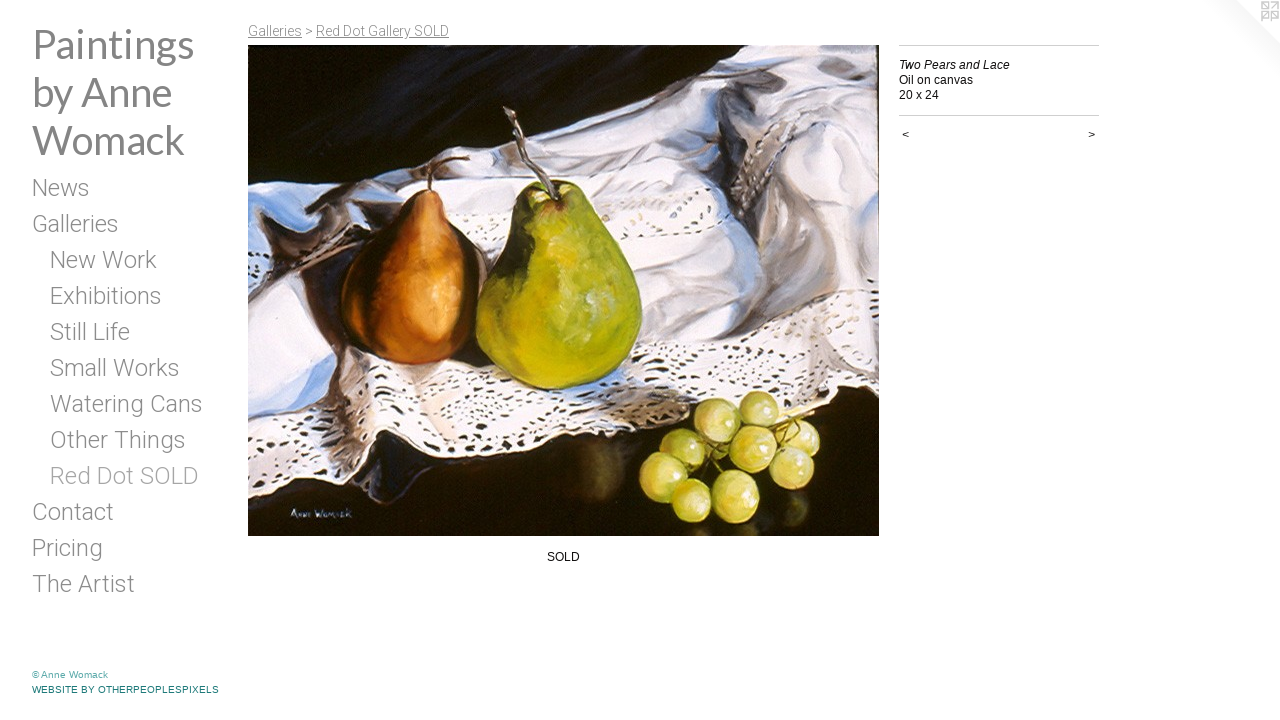

--- FILE ---
content_type: text/html;charset=utf-8
request_url: https://annewomack.com/artwork/4298371-Two%20Pears%20and%20Lace.html
body_size: 2913
content:
<!doctype html><html class="no-js a-image mobile-title-align--center has-mobile-menu-icon--left p-artwork has-page-nav l-bricks no-home-page mobile-menu-align--center has-wall-text "><head><meta charset="utf-8" /><meta content="IE=edge" http-equiv="X-UA-Compatible" /><meta http-equiv="X-OPP-Site-Id" content="63962" /><meta http-equiv="X-OPP-Revision" content="988" /><meta http-equiv="X-OPP-Locke-Environment" content="production" /><meta http-equiv="X-OPP-Locke-Release" content="v0.0.141" /><title>Paintings by Anne Womack</title><link rel="canonical" href="https://annewomack.com/artwork/4298371-Two%20Pears%20and%20Lace.html" /><meta content="website" property="og:type" /><meta property="og:url" content="https://annewomack.com/artwork/4298371-Two%20Pears%20and%20Lace.html" /><meta property="og:title" content="Two Pears and Lace" /><meta content="width=device-width, initial-scale=1" name="viewport" /><link type="text/css" rel="stylesheet" href="//cdnjs.cloudflare.com/ajax/libs/normalize/3.0.2/normalize.min.css" /><link type="text/css" rel="stylesheet" media="only all" href="//maxcdn.bootstrapcdn.com/font-awesome/4.3.0/css/font-awesome.min.css" /><link type="text/css" rel="stylesheet" media="not all and (min-device-width: 600px) and (min-device-height: 600px)" href="/release/locke/production/v0.0.141/css/small.css" /><link type="text/css" rel="stylesheet" media="only all and (min-device-width: 600px) and (min-device-height: 600px)" href="/release/locke/production/v0.0.141/css/large-bricks.css" /><link type="text/css" rel="stylesheet" media="not all and (min-device-width: 600px) and (min-device-height: 600px)" href="/r17515689170000000988/css/small-site.css" /><link type="text/css" rel="stylesheet" media="only all and (min-device-width: 600px) and (min-device-height: 600px)" href="/r17515689170000000988/css/large-site.css" /><link type="text/css" rel="stylesheet" media="only all and (min-device-width: 600px) and (min-device-height: 600px)" href="//fonts.googleapis.com/css?family=Lato:400" /><link type="text/css" rel="stylesheet" media="only all and (min-device-width: 600px) and (min-device-height: 600px)" href="//fonts.googleapis.com/css?family=Roboto:300" /><link type="text/css" rel="stylesheet" media="not all and (min-device-width: 600px) and (min-device-height: 600px)" href="//fonts.googleapis.com/css?family=Roboto:300&amp;text=MENUHomewsGalriCntcPgTh%20A" /><link type="text/css" rel="stylesheet" media="not all and (min-device-width: 600px) and (min-device-height: 600px)" href="//fonts.googleapis.com/css?family=Lato:400&amp;text=Paintgs%20byAeWomck" /><script>window.OPP = window.OPP || {};
OPP.modernMQ = 'only all';
OPP.smallMQ = 'not all and (min-device-width: 600px) and (min-device-height: 600px)';
OPP.largeMQ = 'only all and (min-device-width: 600px) and (min-device-height: 600px)';
OPP.downURI = '/x/9/6/2/63962/.down';
OPP.gracePeriodURI = '/x/9/6/2/63962/.grace_period';
OPP.imgL = function (img) {
  !window.lazySizes && img.onerror();
};
OPP.imgE = function (img) {
  img.onerror = img.onload = null;
  img.src = img.getAttribute('data-src');
  //img.srcset = img.getAttribute('data-srcset');
};</script><script src="/release/locke/production/v0.0.141/js/modernizr.js"></script><script src="/release/locke/production/v0.0.141/js/masonry.js"></script><script src="/release/locke/production/v0.0.141/js/respimage.js"></script><script src="/release/locke/production/v0.0.141/js/ls.aspectratio.js"></script><script src="/release/locke/production/v0.0.141/js/lazysizes.js"></script><script src="/release/locke/production/v0.0.141/js/large.js"></script><script src="/release/locke/production/v0.0.141/js/hammer.js"></script><script>if (!Modernizr.mq('only all')) { document.write('<link type="text/css" rel="stylesheet" href="/release/locke/production/v0.0.141/css/minimal.css">') }</script><style>.media-max-width {
  display: block;
}

@media (min-height: 577px) {

  .media-max-width {
    max-width: 631.0px;
  }

}

@media (max-height: 577px) {

  .media-max-width {
    max-width: 109.2362525458248vh;
  }

}</style></head><body><header id="header"><a class=" site-title" href="/home.html"><span class=" site-title-text u-break-word">Paintings by Anne Womack</span><div class=" site-title-media"></div></a><a id="mobile-menu-icon" class="mobile-menu-icon hidden--no-js hidden--large"><svg viewBox="0 0 21 17" width="21" height="17" fill="currentColor"><rect x="0" y="0" width="21" height="3" rx="0"></rect><rect x="0" y="7" width="21" height="3" rx="0"></rect><rect x="0" y="14" width="21" height="3" rx="0"></rect></svg></a></header><nav class=" hidden--large"><ul class=" site-nav"><li class="nav-item nav-home "><a class="nav-link " href="/home.html">Home</a></li><li class="nav-news nav-item "><a class="nav-link " href="/news.html">News</a></li><li class="nav-item expanded nav-museum "><a class="nav-link " href="/home.html">Galleries</a><ul><li class="nav-gallery nav-item expanded "><a class="nav-link " href="/section/512440-New%20Work.html">New Work</a></li><li class="nav-gallery nav-item expanded "><a class="nav-link " href="/section/458450-Exhibitions.html">Exhibitions</a></li><li class="nav-gallery nav-item expanded "><a class="nav-link " href="/section/495613-Still%20Life.html">Still Life
</a></li><li class="nav-gallery nav-item expanded "><a class="nav-link " href="/section/500119-Small%20Works.html">Small Works</a></li><li class="nav-gallery nav-item expanded "><a class="nav-link " href="/section/500129-Watering%20Cans.html">Watering Cans
</a></li><li class="nav-gallery nav-item expanded "><a class="nav-link " href="/artwork/4902955-Sunset%20Hilton%20Head.html">Other Things</a></li><li class="nav-gallery nav-item expanded "><a class="selected nav-link " href="/section/458449-Red%20Dot%20Gallery%20SOLD.html">Red Dot SOLD</a></li></ul></li><li class="nav-item nav-contact "><a class="nav-link " href="/contact.html">Contact</a></li><li class="nav-item nav-pdf1 "><a target="_blank" class="nav-link " href="//img-cache.oppcdn.com/fixed/63962/assets/OA5mrGVjkpJEOq2Z.pdf">Pricing</a></li><li class="nav-item nav-pdf2 "><a target="_blank" class="nav-link " href="//img-cache.oppcdn.com/fixed/63962/assets/AIvV0n5EsQa3t10G.pdf">The Artist</a></li></ul></nav><div class=" content"><nav class=" hidden--small" id="nav"><header><a class=" site-title" href="/home.html"><span class=" site-title-text u-break-word">Paintings by Anne Womack</span><div class=" site-title-media"></div></a></header><ul class=" site-nav"><li class="nav-item nav-home "><a class="nav-link " href="/home.html">Home</a></li><li class="nav-news nav-item "><a class="nav-link " href="/news.html">News</a></li><li class="nav-item expanded nav-museum "><a class="nav-link " href="/home.html">Galleries</a><ul><li class="nav-gallery nav-item expanded "><a class="nav-link " href="/section/512440-New%20Work.html">New Work</a></li><li class="nav-gallery nav-item expanded "><a class="nav-link " href="/section/458450-Exhibitions.html">Exhibitions</a></li><li class="nav-gallery nav-item expanded "><a class="nav-link " href="/section/495613-Still%20Life.html">Still Life
</a></li><li class="nav-gallery nav-item expanded "><a class="nav-link " href="/section/500119-Small%20Works.html">Small Works</a></li><li class="nav-gallery nav-item expanded "><a class="nav-link " href="/section/500129-Watering%20Cans.html">Watering Cans
</a></li><li class="nav-gallery nav-item expanded "><a class="nav-link " href="/artwork/4902955-Sunset%20Hilton%20Head.html">Other Things</a></li><li class="nav-gallery nav-item expanded "><a class="selected nav-link " href="/section/458449-Red%20Dot%20Gallery%20SOLD.html">Red Dot SOLD</a></li></ul></li><li class="nav-item nav-contact "><a class="nav-link " href="/contact.html">Contact</a></li><li class="nav-item nav-pdf1 "><a target="_blank" class="nav-link " href="//img-cache.oppcdn.com/fixed/63962/assets/OA5mrGVjkpJEOq2Z.pdf">Pricing</a></li><li class="nav-item nav-pdf2 "><a target="_blank" class="nav-link " href="//img-cache.oppcdn.com/fixed/63962/assets/AIvV0n5EsQa3t10G.pdf">The Artist</a></li></ul><footer><div class=" copyright">© Anne Womack</div><div class=" credit"><a href="http://otherpeoplespixels.com/ref/annewomack.com" target="_blank">Website by OtherPeoplesPixels</a></div></footer></nav><main id="main"><a class=" logo hidden--small" href="http://otherpeoplespixels.com/ref/annewomack.com" title="Website by OtherPeoplesPixels" target="_blank"></a><div class=" page clearfix media-max-width"><h1 class="parent-title title"><a href="/home.html" class="root title-segment hidden--small">Galleries</a><span class=" title-sep hidden--small"> &gt; </span><a class=" title-segment" href="/section/458449-Red%20Dot%20Gallery%20SOLD.html">Red Dot Gallery SOLD</a></h1><div class=" media-and-info"><div class=" page-media-wrapper media"><a class=" page-media u-spaceball" title="Two Pears and Lace" href="/artwork/4297907-A%20Bowl%20Full%20of%20Pears.html" id="media"><img data-aspectratio="631/491" class="u-img " alt="A brown and yellow pear both sit on a white cloth with lace.  Green grapes sit on a mahogany surface" src="//img-cache.oppcdn.com/fixed/63962/assets/KfbX6C85_791wsdL.jpg" srcset="//img-cache.oppcdn.com/img/v1.0/s:63962/t:QkxBTksrVEVYVCtIRVJF/p:12/g:tl/o:2.5/a:50/q:90/631x491-KfbX6C85_791wsdL.jpg/631x491/434d62aaa67bfb86b1687955dfc4f031.jpg 631w,
//img-cache.oppcdn.com/fixed/63962/assets/KfbX6C85_791wsdL.jpg 616w" sizes="(max-device-width: 599px) 100vw,
(max-device-height: 599px) 100vw,
(max-width: 616px) 616px,
(max-height: 480px) 616px,
631px" /></a><a class=" zoom-corner" style="display: none" id="zoom-corner"><span class=" zoom-icon fa fa-search-plus"></span></a><div class="share-buttons a2a_kit social-icons hidden--small" data-a2a-title="Two Pears and Lace" data-a2a-url="https://annewomack.com/artwork/4298371-Two%20Pears%20and%20Lace.html"></div></div><div class=" info border-color"><div class=" wall-text border-color"><div class=" wt-item wt-title">Two Pears and Lace</div><div class=" wt-item wt-media">Oil on canvas</div><div class=" wt-item wt-dimensions">20 x 24</div></div><div class=" page-nav hidden--small border-color clearfix"><a class=" prev" id="artwork-prev" href="/artwork/4297910-Green%20Apples.html">&lt; <span class=" m-hover-show">previous</span></a> <a class=" next" id="artwork-next" href="/artwork/4297907-A%20Bowl%20Full%20of%20Pears.html"><span class=" m-hover-show">next</span> &gt;</a></div></div></div><div class="description description-2 wordy t-wide-column u-break-word border-color hr-before--small"><p>SOLD</p></div><div class="share-buttons a2a_kit social-icons hidden--large" data-a2a-title="Two Pears and Lace" data-a2a-url="https://annewomack.com/artwork/4298371-Two%20Pears%20and%20Lace.html"></div></div></main></div><footer><div class=" copyright">© Anne Womack</div><div class=" credit"><a href="http://otherpeoplespixels.com/ref/annewomack.com" target="_blank">Website by OtherPeoplesPixels</a></div></footer><div class=" modal zoom-modal" style="display: none" id="zoom-modal"><style>@media (min-aspect-ratio: 631/491) {

  .zoom-media {
    width: auto;
    max-height: 491px;
    height: 100%;
  }

}

@media (max-aspect-ratio: 631/491) {

  .zoom-media {
    height: auto;
    max-width: 631px;
    width: 100%;
  }

}
@supports (object-fit: contain) {
  img.zoom-media {
    object-fit: contain;
    width: 100%;
    height: 100%;
    max-width: 631px;
    max-height: 491px;
  }
}</style><div class=" zoom-media-wrapper u-spaceball"><img onerror="OPP.imgE(this);" onload="OPP.imgL(this);" data-src="//img-cache.oppcdn.com/fixed/63962/assets/KfbX6C85_791wsdL.jpg" data-srcset="//img-cache.oppcdn.com/img/v1.0/s:63962/t:QkxBTksrVEVYVCtIRVJF/p:12/g:tl/o:2.5/a:50/q:90/631x491-KfbX6C85_791wsdL.jpg/631x491/434d62aaa67bfb86b1687955dfc4f031.jpg 631w,
//img-cache.oppcdn.com/fixed/63962/assets/KfbX6C85_791wsdL.jpg 616w" data-sizes="(max-device-width: 599px) 100vw,
(max-device-height: 599px) 100vw,
(max-width: 616px) 616px,
(max-height: 480px) 616px,
631px" class="zoom-media lazyload hidden--no-js " alt="A brown and yellow pear both sit on a white cloth with lace.  Green grapes sit on a mahogany surface" /><noscript><img class="zoom-media " alt="A brown and yellow pear both sit on a white cloth with lace.  Green grapes sit on a mahogany surface" src="//img-cache.oppcdn.com/fixed/63962/assets/KfbX6C85_791wsdL.jpg" /></noscript></div></div><div class=" offline"></div><script src="/release/locke/production/v0.0.141/js/small.js"></script><script src="/release/locke/production/v0.0.141/js/artwork.js"></script><script>window.oppa=window.oppa||function(){(oppa.q=oppa.q||[]).push(arguments)};oppa('config','pathname','production/v0.0.141/63962');oppa('set','g','true');oppa('set','l','bricks');oppa('set','p','artwork');oppa('set','a','image');oppa('rect','m','media','main');oppa('send');</script><script async="" src="/release/locke/production/v0.0.141/js/analytics.js"></script><script src="https://otherpeoplespixels.com/static/enable-preview.js"></script></body></html>

--- FILE ---
content_type: text/css;charset=utf-8
request_url: https://annewomack.com/r17515689170000000988/css/large-site.css
body_size: 479
content:
body {
  background-color: #ffffff;
  font-weight: normal;
  font-style: normal;
  font-family: "Helvetica", sans-serif;
}

body {
  color: #131111;
}

main a {
  color: #1e7a7a;
}

main a:hover {
  text-decoration: underline;
  color: #28a3a3;
}

main a:visited {
  color: #28a3a3;
}

.site-title, .mobile-menu-icon {
  color: #858585;
}

.site-nav, .mobile-menu-link, nav:before, nav:after {
  color: #8c8c8c;
}

.site-nav a {
  color: #8c8c8c;
}

.site-nav a:hover {
  text-decoration: none;
  color: #a6a6a6;
}

.site-nav a:visited {
  color: #8c8c8c;
}

.site-nav a.selected {
  color: #a6a6a6;
}

.site-nav:hover a.selected {
  color: #8c8c8c;
}

footer {
  color: #5dabab;
}

footer a {
  color: #1e7a7a;
}

footer a:hover {
  text-decoration: underline;
  color: #28a3a3;
}

footer a:visited {
  color: #28a3a3;
}

.title, .news-item-title, .flex-page-title {
  color: #8c8c8c;
}

.title a {
  color: #8c8c8c;
}

.title a:hover {
  text-decoration: none;
  color: #a6a6a6;
}

.title a:visited {
  color: #8c8c8c;
}

.hr, .hr-before:before, .hr-after:after, .hr-before--small:before, .hr-before--large:before, .hr-after--small:after, .hr-after--large:after {
  border-top-color: #7f7171;
}

.button {
  background: #1e7a7a;
  color: #ffffff;
}

.social-icon {
  background-color: #131111;
  color: #ffffff;
}

.welcome-modal {
  background-color: #ffffff;
}

.share-button .social-icon {
  color: #131111;
}

.site-title {
  font-family: "Lato", sans-serif;
  font-style: normal;
  font-weight: 400;
}

.site-nav {
  font-family: "Roboto", sans-serif;
  font-style: normal;
  font-weight: 300;
}

.section-title, .parent-title, .news-item-title, .link-name, .preview-placeholder, .preview-image, .flex-page-title {
  font-family: "Roboto", sans-serif;
  font-style: normal;
  font-weight: 300;
}

body {
  font-size: 12px;
}

.site-title {
  font-size: 40px;
}

.site-nav {
  font-size: 24px;
}

.title, .news-item-title, .link-name, .flex-page-title {
  font-size: 14px;
}

.border-color {
  border-color: hsla(0, 5.5555553%, 7.0588236%, 0.2);
}

.p-artwork .page-nav a {
  color: #131111;
}

.p-artwork .page-nav a:hover {
  text-decoration: none;
  color: #131111;
}

.p-artwork .page-nav a:visited {
  color: #131111;
}

.wordy {
  text-align: left;
}

--- FILE ---
content_type: text/css; charset=utf-8
request_url: https://fonts.googleapis.com/css?family=Roboto:300&text=MENUHomewsGalriCntcPgTh%20A
body_size: -386
content:
@font-face {
  font-family: 'Roboto';
  font-style: normal;
  font-weight: 300;
  font-stretch: 100%;
  src: url(https://fonts.gstatic.com/l/font?kit=KFOMCnqEu92Fr1ME7kSn66aGLdTylUAMQXC89YmC2DPNWuaabWmWggvWlkwn7XYWkjgyqo-NC6C-FkFYVazsvvtw_G_0fwfl&skey=a0a0114a1dcab3ac&v=v50) format('woff2');
}


--- FILE ---
content_type: text/css; charset=utf-8
request_url: https://fonts.googleapis.com/css?family=Lato:400&text=Paintgs%20byAeWomck
body_size: -463
content:
@font-face {
  font-family: 'Lato';
  font-style: normal;
  font-weight: 400;
  src: url(https://fonts.gstatic.com/l/font?kit=S6uyw4BMUTPHvxw6WQevLjbIrI1ij5Y7s6msZ-LDVydcIQ&skey=2d58b92a99e1c086&v=v25) format('woff2');
}
